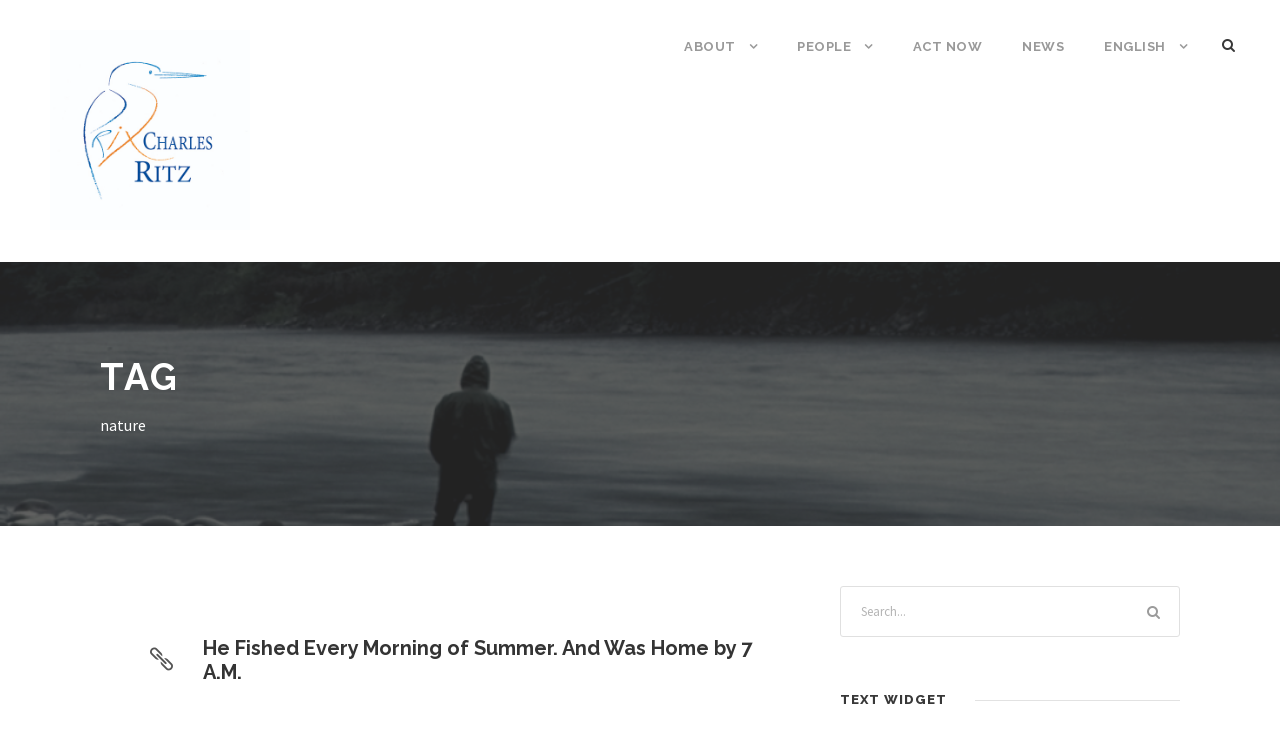

--- FILE ---
content_type: text/html; charset=UTF-8
request_url: https://www.prixcharlesritz.org/tag/nature-en/?lang=en
body_size: 9444
content:
<!DOCTYPE html>
<html lang="en-US" class="no-js">
<head>
	<meta charset="UTF-8">
	<meta name="viewport" content="width=device-width, initial-scale=1">
	<link rel="profile" href="http://gmpg.org/xfn/11">
	<link rel="pingback" href="https://www.prixcharlesritz.org/xmlrpc.php">
	<title>nature &#8211; prixcharlesritz</title>
<link rel="alternate" hreflang="en" href="https://www.prixcharlesritz.org/tag/nature-en/?lang=en" />
<link rel="alternate" hreflang="fr" href="https://www.prixcharlesritz.org/tag/nature" />
<link rel='dns-prefetch' href='//fonts.googleapis.com' />
<link rel='dns-prefetch' href='//s.w.org' />
<link rel="alternate" type="application/rss+xml" title="prixcharlesritz &raquo; Feed" href="https://www.prixcharlesritz.org/feed/?lang=en" />
<link rel="alternate" type="application/rss+xml" title="prixcharlesritz &raquo; Comments Feed" href="https://www.prixcharlesritz.org/comments/feed/?lang=en" />
<link rel="alternate" type="application/rss+xml" title="prixcharlesritz &raquo; nature Tag Feed" href="https://www.prixcharlesritz.org/tag/nature-en/?lang=en/feed/" />
		<script type="text/javascript">
			window._wpemojiSettings = {"baseUrl":"https:\/\/s.w.org\/images\/core\/emoji\/11\/72x72\/","ext":".png","svgUrl":"https:\/\/s.w.org\/images\/core\/emoji\/11\/svg\/","svgExt":".svg","source":{"concatemoji":"https:\/\/www.prixcharlesritz.org\/wp-includes\/js\/wp-emoji-release.min.js?ver=4.9.28"}};
			!function(e,a,t){var n,r,o,i=a.createElement("canvas"),p=i.getContext&&i.getContext("2d");function s(e,t){var a=String.fromCharCode;p.clearRect(0,0,i.width,i.height),p.fillText(a.apply(this,e),0,0);e=i.toDataURL();return p.clearRect(0,0,i.width,i.height),p.fillText(a.apply(this,t),0,0),e===i.toDataURL()}function c(e){var t=a.createElement("script");t.src=e,t.defer=t.type="text/javascript",a.getElementsByTagName("head")[0].appendChild(t)}for(o=Array("flag","emoji"),t.supports={everything:!0,everythingExceptFlag:!0},r=0;r<o.length;r++)t.supports[o[r]]=function(e){if(!p||!p.fillText)return!1;switch(p.textBaseline="top",p.font="600 32px Arial",e){case"flag":return s([55356,56826,55356,56819],[55356,56826,8203,55356,56819])?!1:!s([55356,57332,56128,56423,56128,56418,56128,56421,56128,56430,56128,56423,56128,56447],[55356,57332,8203,56128,56423,8203,56128,56418,8203,56128,56421,8203,56128,56430,8203,56128,56423,8203,56128,56447]);case"emoji":return!s([55358,56760,9792,65039],[55358,56760,8203,9792,65039])}return!1}(o[r]),t.supports.everything=t.supports.everything&&t.supports[o[r]],"flag"!==o[r]&&(t.supports.everythingExceptFlag=t.supports.everythingExceptFlag&&t.supports[o[r]]);t.supports.everythingExceptFlag=t.supports.everythingExceptFlag&&!t.supports.flag,t.DOMReady=!1,t.readyCallback=function(){t.DOMReady=!0},t.supports.everything||(n=function(){t.readyCallback()},a.addEventListener?(a.addEventListener("DOMContentLoaded",n,!1),e.addEventListener("load",n,!1)):(e.attachEvent("onload",n),a.attachEvent("onreadystatechange",function(){"complete"===a.readyState&&t.readyCallback()})),(n=t.source||{}).concatemoji?c(n.concatemoji):n.wpemoji&&n.twemoji&&(c(n.twemoji),c(n.wpemoji)))}(window,document,window._wpemojiSettings);
		</script>
		<style type="text/css">
img.wp-smiley,
img.emoji {
	display: inline !important;
	border: none !important;
	box-shadow: none !important;
	height: 1em !important;
	width: 1em !important;
	margin: 0 .07em !important;
	vertical-align: -0.1em !important;
	background: none !important;
	padding: 0 !important;
}
</style>
<link rel='stylesheet' id='layerslider-css'  href='https://www.prixcharlesritz.org/wp-content/plugins/LayerSlider/static/css/layerslider.css?ver=5.6.9' type='text/css' media='all' />
<link rel='stylesheet' id='ls-google-fonts-css'  href='https://fonts.googleapis.com/css?family=Lato:100,300,regular,700,900%7COpen+Sans:300%7CIndie+Flower:regular%7COswald:300,regular,700&#038;subset=latin%2Clatin-ext' type='text/css' media='all' />
<link rel='stylesheet' id='contact-form-7-css'  href='https://www.prixcharlesritz.org/wp-content/plugins/contact-form-7/includes/css/styles.css?ver=5.1.7' type='text/css' media='all' />
<link rel='stylesheet' id='wpdm-font-awesome-css'  href='https://www.prixcharlesritz.org/wp-content/plugins/download-manager/assets/fontawesome/css/all.min.css?ver=4.9.28' type='text/css' media='all' />
<link rel='stylesheet' id='wpdm-front-bootstrap-css'  href='https://www.prixcharlesritz.org/wp-content/plugins/download-manager/assets/bootstrap/css/bootstrap.min.css?ver=4.9.28' type='text/css' media='all' />
<link rel='stylesheet' id='wpdm-front-css'  href='https://www.prixcharlesritz.org/wp-content/plugins/download-manager/assets/css/front.css?ver=4.9.28' type='text/css' media='all' />
<link rel='stylesheet' id='gdlr-core-google-font-css'  href='https://fonts.googleapis.com/css?family=Raleway%3A100%2C100italic%2C200%2C200italic%2C300%2C300italic%2Cregular%2Citalic%2C500%2C500italic%2C600%2C600italic%2C700%2C700italic%2C800%2C800italic%2C900%2C900italic%7CSource+Sans+Pro%3A200%2C200italic%2C300%2C300italic%2Cregular%2Citalic%2C600%2C600italic%2C700%2C700italic%2C900%2C900italic%7COpen+Sans%3A300%2C300italic%2Cregular%2Citalic%2C600%2C600italic%2C700%2C700italic%2C800%2C800italic&#038;subset=latin%2Clatin-ext%2Ccyrillic-ext%2Cvietnamese%2Ccyrillic%2Cgreek-ext%2Cgreek&#038;ver=4.9.28' type='text/css' media='all' />
<link rel='stylesheet' id='rs-plugin-settings-css'  href='https://www.prixcharlesritz.org/wp-content/plugins/revslider/public/assets/css/settings.css?ver=5.4.8' type='text/css' media='all' />
<style id='rs-plugin-settings-inline-css' type='text/css'>
#rs-demo-id {}
</style>
<link rel='stylesheet' id='wpml-legacy-horizontal-list-0-css'  href='http://www.prixcharlesritz.org/wp-content/plugins/sitepress-multilingual-cms/templates/language-switchers/legacy-list-horizontal/style.css?ver=1' type='text/css' media='all' />
<link rel='stylesheet' id='wpml-menu-item-0-css'  href='http://www.prixcharlesritz.org/wp-content/plugins/sitepress-multilingual-cms/templates/language-switchers/menu-item/style.css?ver=1' type='text/css' media='all' />
<link rel='stylesheet' id='wpgmp-frontend_css-css'  href='https://www.prixcharlesritz.org/wp-content/plugins/wp-google-map-plugin/assets/css/frontend.css?ver=4.9.28' type='text/css' media='all' />
<link rel='stylesheet' id='gdlr-core-plugin-css'  href='https://www.prixcharlesritz.org/wp-content/plugins/goodlayers-core/plugins/combine/style.css?ver=4.9.28' type='text/css' media='all' />
<link rel='stylesheet' id='gdlr-core-page-builder-css'  href='https://www.prixcharlesritz.org/wp-content/plugins/goodlayers-core/include/css/page-builder.css?ver=4.9.28' type='text/css' media='all' />
<link rel='stylesheet' id='font-awesome-css'  href='https://www.prixcharlesritz.org/wp-content/themes/infinite/plugins/font-awesome/css/font-awesome.min.css?ver=4.9.28' type='text/css' media='all' />
<link rel='stylesheet' id='font-elegant-css'  href='https://www.prixcharlesritz.org/wp-content/themes/infinite/plugins/elegant-font/style.css?ver=4.9.28' type='text/css' media='all' />
<link rel='stylesheet' id='infinite-style-core-css'  href='https://www.prixcharlesritz.org/wp-content/themes/infinite/css/style-core.css?ver=4.9.28' type='text/css' media='all' />
<link rel='stylesheet' id='infinite-custom-style-css'  href='https://www.prixcharlesritz.org/wp-content/uploads/gdlr-style-custom.css?1573683967&#038;ver=4.9.28' type='text/css' media='all' />
<link rel='stylesheet' id='ms-main-css'  href='https://www.prixcharlesritz.org/wp-content/plugins/masterslider/public/assets/css/masterslider.main.css?ver=2.29.0' type='text/css' media='all' />
<link rel='stylesheet' id='ms-custom-css'  href='https://www.prixcharlesritz.org/wp-content/uploads/masterslider/custom.css?ver=1.1' type='text/css' media='all' />
<script type='text/javascript' src='https://www.prixcharlesritz.org/wp-content/plugins/LayerSlider/static/js/greensock.js?ver=1.11.8'></script>
<script type='text/javascript' src='https://www.prixcharlesritz.org/wp-includes/js/jquery/jquery.js?ver=1.12.4'></script>
<script type='text/javascript' src='https://www.prixcharlesritz.org/wp-includes/js/jquery/jquery-migrate.min.js?ver=1.4.1'></script>
<script type='text/javascript'>
/* <![CDATA[ */
var LS_Meta = {"v":"5.6.9"};
/* ]]> */
</script>
<script type='text/javascript' src='https://www.prixcharlesritz.org/wp-content/plugins/LayerSlider/static/js/layerslider.kreaturamedia.jquery.js?ver=5.6.9'></script>
<script type='text/javascript' src='https://www.prixcharlesritz.org/wp-content/plugins/LayerSlider/static/js/layerslider.transitions.js?ver=5.6.9'></script>
<script type='text/javascript' src='https://www.prixcharlesritz.org/wp-content/plugins/download-manager/assets/bootstrap/js/bootstrap.min.js?ver=4.9.28'></script>
<script type='text/javascript'>
/* <![CDATA[ */
var wpdm_url = {"home":"https:\/\/www.prixcharlesritz.org\/?lang=en","site":"https:\/\/www.prixcharlesritz.org\/","ajax":"https:\/\/www.prixcharlesritz.org\/wp-admin\/admin-ajax.php"};
var wpdm_asset = {"spinner":"<i class=\"fas fa-sun fa-spin\"><\/i>"};
/* ]]> */
</script>
<script type='text/javascript' src='https://www.prixcharlesritz.org/wp-content/plugins/download-manager/assets/js/front.js?ver=4.9.28'></script>
<script type='text/javascript' src='https://www.prixcharlesritz.org/wp-content/plugins/download-manager/assets/js/chosen.jquery.min.js?ver=4.9.28'></script>
<script type='text/javascript' src='https://www.prixcharlesritz.org/wp-content/plugins/revslider/public/assets/js/jquery.themepunch.tools.min.js?ver=5.4.8'></script>
<script type='text/javascript' src='https://www.prixcharlesritz.org/wp-content/plugins/revslider/public/assets/js/jquery.themepunch.revolution.min.js?ver=5.4.8'></script>
<!--[if lt IE 9]>
<script type='text/javascript' src='https://www.prixcharlesritz.org/wp-content/themes/infinite/js/html5.js?ver=4.9.28'></script>
<![endif]-->
<meta name="generator" content="Powered by LayerSlider 5.6.9 - Multi-Purpose, Responsive, Parallax, Mobile-Friendly Slider Plugin for WordPress." />
<!-- LayerSlider updates and docs at: https://kreaturamedia.com/layerslider-responsive-wordpress-slider-plugin/ -->
<link rel='https://api.w.org/' href='https://www.prixcharlesritz.org/wp-json/?lang=en/' />
<link rel="EditURI" type="application/rsd+xml" title="RSD" href="https://www.prixcharlesritz.org/xmlrpc.php?rsd" />
<link rel="wlwmanifest" type="application/wlwmanifest+xml" href="https://www.prixcharlesritz.org/wp-includes/wlwmanifest.xml" /> 
<meta name="generator" content="WordPress 4.9.28" />

        <script>
            var wpdm_site_url = 'https://www.prixcharlesritz.org/';
            var wpdm_home_url = 'https://www.prixcharlesritz.org/?lang=en';
            var ajax_url = 'https://www.prixcharlesritz.org/wp-admin/admin-ajax.php';
            var wpdm_ajax_url = 'https://www.prixcharlesritz.org/wp-admin/admin-ajax.php';
            var wpdm_ajax_popup = '0';
        </script>
        <style>
            .wpdm-download-link.btn.btn-primary.{
                border-radius: 4px;
            }
        </style>


        <script>var ms_grabbing_curosr='https://www.prixcharlesritz.org/wp-content/plugins/masterslider/public/assets/css/common/grabbing.cur',ms_grab_curosr='https://www.prixcharlesritz.org/wp-content/plugins/masterslider/public/assets/css/common/grab.cur';</script>
<meta name="generator" content="MasterSlider 2.29.0 - Responsive Touch Image Slider" />
<meta name="generator" content="WPML ver:3.7.0 stt:1,4;" />
		<style type="text/css">.recentcomments a{display:inline !important;padding:0 !important;margin:0 !important;}</style>
		<meta name="generator" content="Powered by Slider Revolution 5.4.8 - responsive, Mobile-Friendly Slider Plugin for WordPress with comfortable drag and drop interface." />
<link rel="icon" href="https://www.prixcharlesritz.org/wp-content/uploads/2016/12/cropped-logo-32x32.png" sizes="32x32" />
<link rel="icon" href="https://www.prixcharlesritz.org/wp-content/uploads/2016/12/cropped-logo-192x192.png" sizes="192x192" />
<link rel="apple-touch-icon-precomposed" href="https://www.prixcharlesritz.org/wp-content/uploads/2016/12/cropped-logo-180x180.png" />
<meta name="msapplication-TileImage" content="https://www.prixcharlesritz.org/wp-content/uploads/2016/12/cropped-logo-270x270.png" />
<script type="text/javascript">function setREVStartSize(e){									
						try{ e.c=jQuery(e.c);var i=jQuery(window).width(),t=9999,r=0,n=0,l=0,f=0,s=0,h=0;
							if(e.responsiveLevels&&(jQuery.each(e.responsiveLevels,function(e,f){f>i&&(t=r=f,l=e),i>f&&f>r&&(r=f,n=e)}),t>r&&(l=n)),f=e.gridheight[l]||e.gridheight[0]||e.gridheight,s=e.gridwidth[l]||e.gridwidth[0]||e.gridwidth,h=i/s,h=h>1?1:h,f=Math.round(h*f),"fullscreen"==e.sliderLayout){var u=(e.c.width(),jQuery(window).height());if(void 0!=e.fullScreenOffsetContainer){var c=e.fullScreenOffsetContainer.split(",");if (c) jQuery.each(c,function(e,i){u=jQuery(i).length>0?u-jQuery(i).outerHeight(!0):u}),e.fullScreenOffset.split("%").length>1&&void 0!=e.fullScreenOffset&&e.fullScreenOffset.length>0?u-=jQuery(window).height()*parseInt(e.fullScreenOffset,0)/100:void 0!=e.fullScreenOffset&&e.fullScreenOffset.length>0&&(u-=parseInt(e.fullScreenOffset,0))}f=u}else void 0!=e.minHeight&&f<e.minHeight&&(f=e.minHeight);e.c.closest(".rev_slider_wrapper").css({height:f})					
						}catch(d){console.log("Failure at Presize of Slider:"+d)}						
					};</script>
<meta name="generator" content="WordPress Download Manager 3.0.92" />
            <style>
                                @import url('https://fonts.googleapis.com/css?family=Rubik:400,500');
                


                .w3eden .fetfont,
                .w3eden .btn,
                .w3eden .btn.wpdm-front h3.title,
                .w3eden .wpdm-social-lock-box .IN-widget a span:last-child,
                .w3eden #xfilelist .panel-heading,
                .w3eden .wpdm-frontend-tabs a,
                .w3eden .alert:before,
                .w3eden .panel .panel-heading,
                .w3eden .discount-msg,
                .w3eden .panel.dashboard-panel h3,
                .w3eden #wpdm-dashboard-sidebar .list-group-item,
                .w3eden #package-description .wp-switch-editor,
                .w3eden .w3eden.author-dashbboard .nav.nav-tabs li a,
                .w3eden .wpdm_cart thead th,
                .w3eden #csp .list-group-item,
                .w3eden .modal-title {
                    font-family: Rubik, -apple-system, BlinkMacSystemFont, "Segoe UI", Roboto, Helvetica, Arial, sans-serif, "Apple Color Emoji", "Segoe UI Emoji", "Segoe UI Symbol";
                    text-transform: uppercase;
                    font-weight: 500;
                }
                .w3eden #csp .list-group-item{
                    text-transform: unset;
                }
            </style>
                    <style>

            :root{
                --color-primary: #4a8eff;
                --color-primary-rgb: 74, 142, 255;
                --color-primary-hover: #4a8eff;
                --color-primary-active: #4a8eff;
                --color-secondary: #6c757d;
                --color-secondary-rgb: 108, 117, 125;
                --color-secondary-hover: #6c757d;
                --color-secondary-active: #6c757d;
                --color-success: #18ce0f;
                --color-success-rgb: 24, 206, 15;
                --color-success-hover: #18ce0f;
                --color-success-active: #18ce0f;
                --color-info: #2CA8FF;
                --color-info-rgb: 44, 168, 255;
                --color-info-hover: #2CA8FF;
                --color-info-active: #2CA8FF;
                --color-warning: #FFB236;
                --color-warning-rgb: 255, 178, 54;
                --color-warning-hover: #FFB236;
                --color-warning-active: #FFB236;
                --color-danger: #ff5062;
                --color-danger-rgb: 255, 80, 98;
                --color-danger-hover: #ff5062;
                --color-danger-active: #ff5062;
                --color-green: #30b570;
                --color-blue: #0073ff;
                --color-purple: #8557D3;
                --color-red: #ff5062;
                --color-muted: rgba(69, 89, 122, 0.6);
                --wpdm-font: Rubik, -apple-system, BlinkMacSystemFont, "Segoe UI", Roboto, Helvetica, Arial, sans-serif, "Apple Color Emoji", "Segoe UI Emoji", "Segoe UI Symbol";
            }
            .wpdm-download-link.btn.btn-primary{
                border-radius: 4px;
            }


        </style>
        </head>

<body class="archive tag tag-nature-en tag-103 gdlr-core-body _masterslider _msp_version_2.29.0 infinite-body infinite-body-front infinite-full  infinite-with-sticky-navigation  infinite-blockquote-style-1 gdlr-core-link-to-lightbox">
<div class="infinite-mobile-header-wrap" ><div class="infinite-mobile-header infinite-header-background infinite-style-slide infinite-sticky-mobile-navigation " id="infinite-mobile-header" ><div class="infinite-mobile-header-container infinite-container clearfix" ><div class="infinite-logo  infinite-item-pdlr"><div class="infinite-logo-inner"><a class="" href="https://www.prixcharlesritz.org/?lang=en" ><img src="https://www.prixcharlesritz.org/wp-content/uploads/2017/05/prixcharlesritz-1.jpg" alt="" width="460" height="460" /></a></div></div><div class="infinite-mobile-menu-right" ><div class="infinite-main-menu-search" id="infinite-mobile-top-search" ><i class="fa fa-search" ></i></div><div class="infinite-top-search-wrap" >
	<div class="infinite-top-search-close" ></div>

	<div class="infinite-top-search-row" >
		<div class="infinite-top-search-cell" >
			<form role="search" method="get" class="search-form" action="https://www.prixcharlesritz.org/?lang=en">
	<input type="text" class="search-field infinite-title-font" placeholder="Search..." value="" name="s">
	<div class="infinite-top-search-submit"><i class="fa fa-search" ></i></div>
	<input type="submit" class="search-submit" value="Search">
	<div class="infinite-top-search-close"><i class="icon_close" ></i></div>
<input type='hidden' name='lang' value='en' /></form>
		</div>
	</div>

</div>
<div class="infinite-mobile-menu" ><a class="infinite-mm-menu-button infinite-mobile-menu-button infinite-mobile-button-hamburger-with-border" href="#infinite-mobile-menu" ><i class="fa fa-bars" ></i></a><div class="infinite-mm-menu-wrap infinite-navigation-font" id="infinite-mobile-menu" data-slide="right" ><ul id="menu-principal" class="m-menu"><li class="menu-item menu-item-type-post_type menu-item-object-page menu-item-has-children menu-item-2936"><a href="https://www.prixcharlesritz.org/about/?lang=en">About</a>
<ul class="sub-menu">
	<li class="menu-item menu-item-type-post_type menu-item-object-page menu-item-2959"><a href="https://www.prixcharlesritz.org/the-prix/?lang=en">The Award</a></li>
	<li class="menu-item menu-item-type-post_type menu-item-object-page menu-item-2970"><a href="https://www.prixcharlesritz.org/candidater/?lang=en">Apply</a></li>
	<li class="menu-item menu-item-type-post_type menu-item-object-page menu-item-3034"><a href="https://www.prixcharlesritz.org/jury/?lang=en">Judges panel</a></li>
</ul>
</li>
<li class="menu-item menu-item-type-post_type menu-item-object-page menu-item-has-children menu-item-2982"><a href="https://www.prixcharlesritz.org/lesgens/?lang=en">People</a>
<ul class="sub-menu">
	<li class="menu-item menu-item-type-post_type menu-item-object-page menu-item-3715"><a href="https://www.prixcharlesritz.org/2019-2/?lang=en">2019 Edition</a></li>
	<li class="menu-item menu-item-type-post_type menu-item-object-page menu-item-2988"><a href="https://www.prixcharlesritz.org/list-of-laureates/?lang=en">Candidates</a></li>
	<li class="menu-item menu-item-type-post_type menu-item-object-page menu-item-3004"><a href="https://www.prixcharlesritz.org/compagnons/?lang=en">Friends</a></li>
</ul>
</li>
<li class="menu-item menu-item-type-post_type menu-item-object-page menu-item-3103"><a href="https://www.prixcharlesritz.org/agissez/?lang=en">Act Now</a></li>
<li class="menu-item menu-item-type-post_type menu-item-object-page menu-item-3019"><a href="https://www.prixcharlesritz.org/news-4/?lang=en">News</a></li>
<li class="menu-item menu-item-has-children wpml-ls-slot-76 wpml-ls-item wpml-ls-item-en wpml-ls-current-language wpml-ls-menu-item wpml-ls-first-item menu-item-wpml-ls-76-en"><a title="English" href="https://www.prixcharlesritz.org/tag/nature-en/?lang=en"><span class="wpml-ls-native">English</span></a>
<ul class="sub-menu">
	<li class="menu-item wpml-ls-slot-76 wpml-ls-item wpml-ls-item-fr wpml-ls-menu-item wpml-ls-last-item menu-item-wpml-ls-76-fr"><a title="Français" href="https://www.prixcharlesritz.org/tag/nature"><span class="wpml-ls-native">Français</span></a></li>
</ul>
</li>
</ul></div></div></div></div></div></div><div class="infinite-body-outer-wrapper ">
		<div class="infinite-body-wrapper clearfix  infinite-with-frame">
		
<header class="infinite-header-wrap infinite-header-style-plain  infinite-style-menu-right infinite-sticky-navigation infinite-style-fixed"  >
	<div class="infinite-header-background" ></div>
	<div class="infinite-header-container  infinite-header-full">
			
		<div class="infinite-header-container-inner clearfix">
			<div class="infinite-logo  infinite-item-pdlr"><div class="infinite-logo-inner"><a class="" href="https://www.prixcharlesritz.org/?lang=en" ><img src="https://www.prixcharlesritz.org/wp-content/uploads/2017/05/prixcharlesritz-1.jpg" alt="" width="460" height="460" /></a></div></div>			<div class="infinite-navigation infinite-item-pdlr clearfix infinite-navigation-submenu-indicator " >
			<div class="infinite-main-menu" id="infinite-main-menu" ><ul id="menu-principal-1" class="sf-menu"><li  class="menu-item menu-item-type-post_type menu-item-object-page menu-item-has-children menu-item-2936 infinite-normal-menu"><a href="https://www.prixcharlesritz.org/about/?lang=en" class="sf-with-ul-pre">About</a>
<ul class="sub-menu">
	<li  class="menu-item menu-item-type-post_type menu-item-object-page menu-item-2959" data-size="60"><a href="https://www.prixcharlesritz.org/the-prix/?lang=en">The Award</a></li>
	<li  class="menu-item menu-item-type-post_type menu-item-object-page menu-item-2970" data-size="60"><a href="https://www.prixcharlesritz.org/candidater/?lang=en">Apply</a></li>
	<li  class="menu-item menu-item-type-post_type menu-item-object-page menu-item-3034" data-size="60"><a href="https://www.prixcharlesritz.org/jury/?lang=en">Judges panel</a></li>
</ul>
</li>
<li  class="menu-item menu-item-type-post_type menu-item-object-page menu-item-has-children menu-item-2982 infinite-normal-menu"><a href="https://www.prixcharlesritz.org/lesgens/?lang=en" class="sf-with-ul-pre">People</a>
<ul class="sub-menu">
	<li  class="menu-item menu-item-type-post_type menu-item-object-page menu-item-3715" data-size="60"><a href="https://www.prixcharlesritz.org/2019-2/?lang=en">2019 Edition</a></li>
	<li  class="menu-item menu-item-type-post_type menu-item-object-page menu-item-2988" data-size="60"><a href="https://www.prixcharlesritz.org/list-of-laureates/?lang=en">Candidates</a></li>
	<li  class="menu-item menu-item-type-post_type menu-item-object-page menu-item-3004" data-size="60"><a href="https://www.prixcharlesritz.org/compagnons/?lang=en">Friends</a></li>
</ul>
</li>
<li  class="menu-item menu-item-type-post_type menu-item-object-page menu-item-3103 infinite-normal-menu"><a href="https://www.prixcharlesritz.org/agissez/?lang=en">Act Now</a></li>
<li  class="menu-item menu-item-type-post_type menu-item-object-page menu-item-3019 infinite-normal-menu"><a href="https://www.prixcharlesritz.org/news-4/?lang=en">News</a></li>
<li  class="menu-item menu-item-has-children wpml-ls-slot-76 wpml-ls-item wpml-ls-item-en wpml-ls-current-language wpml-ls-menu-item wpml-ls-first-item menu-item-wpml-ls-76-en infinite-normal-menu"><a title="English" href="https://www.prixcharlesritz.org/tag/nature-en/?lang=en" class="sf-with-ul-pre"><span class="wpml-ls-native">English</span></a>
<ul class="sub-menu">
	<li  class="menu-item wpml-ls-slot-76 wpml-ls-item wpml-ls-item-fr wpml-ls-menu-item wpml-ls-last-item menu-item-wpml-ls-76-fr" data-size="60"><a title="Français" href="https://www.prixcharlesritz.org/tag/nature"><span class="wpml-ls-native">Français</span></a></li>
</ul>
</li>
</ul><div class="infinite-navigation-slide-bar" id="infinite-navigation-slide-bar" ></div></div><div class="infinite-main-menu-right-wrap clearfix " ><div class="infinite-main-menu-search" id="infinite-top-search" ><i class="fa fa-search" ></i></div><div class="infinite-top-search-wrap" >
	<div class="infinite-top-search-close" ></div>

	<div class="infinite-top-search-row" >
		<div class="infinite-top-search-cell" >
			<form role="search" method="get" class="search-form" action="https://www.prixcharlesritz.org/?lang=en">
	<input type="text" class="search-field infinite-title-font" placeholder="Search..." value="" name="s">
	<div class="infinite-top-search-submit"><i class="fa fa-search" ></i></div>
	<input type="submit" class="search-submit" value="Search">
	<div class="infinite-top-search-close"><i class="icon_close" ></i></div>
<input type='hidden' name='lang' value='en' /></form>
		</div>
	</div>

</div>
</div>			</div><!-- infinite-navigation -->

		</div><!-- infinite-header-inner -->
	</div><!-- infinite-header-container -->
</header><!-- header --><div class="infinite-page-title-wrap  infinite-style-small infinite-left-align" ><div class="infinite-header-transparent-substitute" ></div><div class="infinite-page-title-overlay"  ></div><div class="infinite-page-title-container infinite-container" ><div class="infinite-page-title-content infinite-item-pdlr"  ><h3 class="infinite-page-title"  >Tag</h3><div class="infinite-page-caption"  >nature</div></div></div></div>	<div class="infinite-page-wrapper" id="infinite-page-wrapper" ><div class="infinite-content-container infinite-container"><div class=" infinite-sidebar-wrap clearfix infinite-line-height-0 infinite-sidebar-style-right" ><div class=" infinite-sidebar-center infinite-column-40 infinite-line-height" ><div class="infinite-content-area" ><div class="gdlr-core-blog-item gdlr-core-item-pdb clearfix  gdlr-core-style-blog-full"  ><div class="gdlr-core-blog-item-holder gdlr-core-js-2 clearfix" data-layout="fitrows" ><div class="gdlr-core-blog-link-format  gdlr-core-blog-full gdlr-core-large gdlr-core-item-mglr gdlr-core-item-list"  ><div class="gdlr-core-blog-content-outer-wrap" ><a class="gdlr-core-blog-icon-link" href="http://www.nytimes.com/2016/11/24/sports/fishing-maine-kennebec-river.html?emc=eta1&#038;_r=0" target="_blank" ><i class="icon_link" ></i></a><div class="gdlr-core-blog-content-wrap" ><h3 class="gdlr-core-blog-title gdlr-core-skin-title"  ><a href="http://www.nytimes.com/2016/11/24/sports/fishing-maine-kennebec-river.html?emc=eta1&amp;_r=0" target="_blank" >He Fished Every Morning of Summer. And Was Home by 7 A.M.</a></h3><div class="gdlr-core-blog-content" ><div class="clear"></div><a class="gdlr-core-excerpt-read-more gdlr-core-button gdlr-core-rectangle" href="https://www.prixcharlesritz.org/2016/11/25/il-pechait-tous-les-matins-durant-lete-et-rentrait-a-la-maison-pour-7-heure-du-matin/?lang=en" >Read More</a></div></div></div></div><div class="gdlr-core-item-list gdlr-core-blog-full  gdlr-core-item-mglr gdlr-core-style-left"  ><div class="gdlr-core-blog-thumbnail gdlr-core-media-image  gdlr-core-opacity-on-hover gdlr-core-zoom-on-hover"  ><a href="https://www.prixcharlesritz.org/2016/11/10/edition-2016-communique-de-presse/?lang=en" ><img src="https://www.prixcharlesritz.org/wp-content/uploads/2016/11/image.jpg" alt="" width="1279" height="378" /></a></div><div class="gdlr-core-blog-full-head clearfix"><div class="gdlr-core-blog-date-wrapper gdlr-core-skin-divider"><div class="gdlr-core-blog-date-day gdlr-core-skin-caption">10</div><div class="gdlr-core-blog-date-month gdlr-core-skin-caption">Nov</div></div><div class="gdlr-core-blog-full-head-right"><h3 class="gdlr-core-blog-title gdlr-core-skin-title"  ><a href="https://www.prixcharlesritz.org/2016/11/10/edition-2016-communique-de-presse/?lang=en" >2016 Edition &#8211; Press Release</a></h3><div class="gdlr-core-blog-info-wrapper gdlr-core-skin-divider" ><span class="gdlr-core-blog-info gdlr-core-blog-info-font gdlr-core-skin-caption gdlr-core-blog-info-date"  ><span class="gdlr-core-head" ><i class="icon_clock_alt" ></i></span><a href="https://www.prixcharlesritz.org/2016/11/10/?lang=en">10 November 2016</a></span><span class="gdlr-core-blog-info gdlr-core-blog-info-font gdlr-core-skin-caption gdlr-core-blog-info-author"  ><span class="gdlr-core-head" ><i class="icon_documents_alt" ></i></span><a href="https://www.prixcharlesritz.org/author/charlesritz2017/?lang=en" title="Posts by Le Prix Charles Ritz" rel="author">Le Prix Charles Ritz</a></span><span class="gdlr-core-blog-info gdlr-core-blog-info-font gdlr-core-skin-caption gdlr-core-blog-info-category"  ><span class="gdlr-core-head" ><i class="icon_folder-alt" ></i></span><a href="https://www.prixcharlesritz.org/category/blog-en/?lang=en" rel="tag">Blog</a></span></div></div></div><div class="gdlr-core-blog-content" ><div class="clear"></div><a class="gdlr-core-excerpt-read-more gdlr-core-button gdlr-core-rectangle" href="https://www.prixcharlesritz.org/2016/11/10/edition-2016-communique-de-presse/?lang=en" >Read More</a></div></div><div class="gdlr-core-blog-link-format  gdlr-core-blog-full gdlr-core-large gdlr-core-item-mglr gdlr-core-item-list"  ><div class="gdlr-core-blog-content-outer-wrap" ><a class="gdlr-core-blog-icon-link" href="http://www.prixcharlesritz.org/wp-content/uploads/2016/11/S-Western-Morning-News-Award-links-Devon-fly-fishing-with-one-of-the-worlds-top-hotels-251016.pdf" target="_blank" ><i class="icon_link" ></i></a><div class="gdlr-core-blog-content-wrap" ><h3 class="gdlr-core-blog-title gdlr-core-skin-title"  ><a href="http://www.prixcharlesritz.org/wp-content/uploads/2016/11/S-Western-Morning-News-Award-links-Devon-fly-fishing-with-one-of-the-worlds-top-hotels-251016.pdf" target="_blank" >Award links Devon fly-fishing with one of the world&#8217;s top hotels</a></h3><div class="gdlr-core-blog-content" ><div class="clear"></div><a class="gdlr-core-excerpt-read-more gdlr-core-button gdlr-core-rectangle" href="https://www.prixcharlesritz.org/2016/10/27/un-prix-associe-la-peche-a-la-mouche-a-devon-a-lun-des-plus-celebre-hotels-a-travers-le-monde/?lang=en" >Read More</a></div></div></div></div><div class="gdlr-core-blog-link-format  gdlr-core-blog-full gdlr-core-large gdlr-core-item-mglr gdlr-core-item-list"  ><div class="gdlr-core-blog-content-outer-wrap" ><a class="gdlr-core-blog-icon-link" href="http://www.salmon-trout.org/commemorative-award-spring-boards-the-next-generation-into-protecting-our-rivers/news/408" target="_blank" ><i class="icon_link" ></i></a><div class="gdlr-core-blog-content-wrap" ><h3 class="gdlr-core-blog-title gdlr-core-skin-title"  ><a href="http://www.salmon-trout.org/commemorative-award-spring-boards-the-next-generation-into-protecting-our-rivers/news/408" target="_blank" >Commemorative award spring-boards the next generation into protecting our rivers</a></h3><div class="gdlr-core-blog-content" ><div class="clear"></div><a class="gdlr-core-excerpt-read-more gdlr-core-button gdlr-core-rectangle" href="https://www.prixcharlesritz.org/2016/10/25/un-prix-commemoratif-celebre-la-prochaine-generation-devouee-a-la-protection-de-nos-rivieres/?lang=en" >Read More</a></div></div></div></div><div class="gdlr-core-blog-link-format  gdlr-core-blog-full gdlr-core-large gdlr-core-item-mglr gdlr-core-item-list"  ><div class="gdlr-core-blog-content-outer-wrap" ><a class="gdlr-core-blog-icon-link" href="http://www.nytimes.com/2016/10/23/books/review/moth-snowstorm-michael-mccarthy.html" target="_blank" ><i class="icon_link" ></i></a><div class="gdlr-core-blog-content-wrap" ><h3 class="gdlr-core-blog-title gdlr-core-skin-title"  ><a href="http://www.nytimes.com/2016/10/23/books/review/moth-snowstorm-michael-mccarthy.html" target="_blank" >Saving Nature, for the Joy of It</a></h3><div class="gdlr-core-blog-content" ><div class="clear"></div><a class="gdlr-core-excerpt-read-more gdlr-core-button gdlr-core-rectangle" href="https://www.prixcharlesritz.org/2016/10/22/sauver-la-nature-pour-pouvoir-lapprecier-encore-et-toujours/?lang=en" >Read More</a></div></div></div></div></div></div></div></div><div class=" infinite-sidebar-right infinite-column-20 infinite-line-height infinite-line-height" ><div class="infinite-sidebar-area infinite-item-pdlr" ><div id="search-3" class="widget widget_search infinite-widget"><form role="search" method="get" class="search-form" action="https://www.prixcharlesritz.org/?lang=en">
    <input type="search" class="search-field" placeholder="Search..." value="" name="s" />
    <input type="submit" class="search-submit" value="Search" />
<input type='hidden' name='lang' value='en' /></form>	
</div><div id="text-2" class="widget widget_text infinite-widget"><h3 class="infinite-widget-title"><span class="infinite-widget-head-text">Text Widget</span><span class="infinite-widget-head-divider"></span></h3><span class="clear"></span>			<div class="textwidget">Nulla vitae elit libero, a pharetra augue. Nulla vitae elit libero, a pharetra augue. Nulla vitae elit libero, a pharetra augue. Donec sed odio dui. Etiam porta sem malesuada magna mollis euismod.</div>
		</div><div id="gdlr-core-recent-portfolio-widget-2" class="widget widget_gdlr-core-recent-portfolio-widget infinite-widget"><h3 class="infinite-widget-title"><span class="infinite-widget-head-text">Recent Works</span><span class="infinite-widget-head-divider"></span></h3><span class="clear"></span></div><div id="recent-comments-3" class="widget widget_recent_comments infinite-widget"><h3 class="infinite-widget-title"><span class="infinite-widget-head-text">Recent Comments</span><span class="infinite-widget-head-divider"></span></h3><span class="clear"></span><ul id="recentcomments"></ul></div><div id="tag_cloud-2" class="widget widget_tag_cloud infinite-widget"><h3 class="infinite-widget-title"><span class="infinite-widget-head-text">Tag Cloud</span><span class="infinite-widget-head-divider"></span></h3><span class="clear"></span><div class="tagcloud"><a href="https://www.prixcharlesritz.org/tag/a-lire-absolument-en/?lang=en" class="tag-cloud-link tag-link-102 tag-link-position-1" style="font-size: 8pt;" aria-label="A lire absolument (1 item)">A lire absolument</a>
<a href="https://www.prixcharlesritz.org/tag/biodiversity/?lang=en" class="tag-cloud-link tag-link-99 tag-link-position-2" style="font-size: 15.636363636364pt;" aria-label="biodiversity (3 items)">biodiversity</a>
<a href="https://www.prixcharlesritz.org/tag/biodiversite-en/?lang=en" class="tag-cloud-link tag-link-107 tag-link-position-3" style="font-size: 8pt;" aria-label="biodiversité (1 item)">biodiversité</a>
<a href="https://www.prixcharlesritz.org/tag/dna/?lang=en" class="tag-cloud-link tag-link-117 tag-link-position-4" style="font-size: 8pt;" aria-label="DNA (1 item)">DNA</a>
<a href="https://www.prixcharlesritz.org/tag/environment/?lang=en" class="tag-cloud-link tag-link-113 tag-link-position-5" style="font-size: 8pt;" aria-label="environment (1 item)">environment</a>
<a href="https://www.prixcharlesritz.org/tag/initiative/?lang=en" class="tag-cloud-link tag-link-98 tag-link-position-6" style="font-size: 8pt;" aria-label="initiative (1 item)">initiative</a>
<a href="https://www.prixcharlesritz.org/tag/jdw/?lang=en" class="tag-cloud-link tag-link-134 tag-link-position-7" style="font-size: 8pt;" aria-label="jdw (1 item)">jdw</a>
<a href="https://www.prixcharlesritz.org/tag/must-read/?lang=en" class="tag-cloud-link tag-link-106 tag-link-position-8" style="font-size: 12.581818181818pt;" aria-label="must read (2 items)">must read</a>
<a href="https://www.prixcharlesritz.org/tag/nature-en/?lang=en" class="tag-cloud-link tag-link-103 tag-link-position-9" style="font-size: 20.218181818182pt;" aria-label="nature (5 items)">nature</a>
<a href="https://www.prixcharlesritz.org/tag/oceans-protection/?lang=en" class="tag-cloud-link tag-link-112 tag-link-position-10" style="font-size: 8pt;" aria-label="Oceans protection (1 item)">Oceans protection</a>
<a href="https://www.prixcharlesritz.org/tag/on-parle-de-nous-en/?lang=en" class="tag-cloud-link tag-link-109 tag-link-position-11" style="font-size: 8pt;" aria-label="on parle de nous (1 item)">on parle de nous</a>
<a href="https://www.prixcharlesritz.org/tag/painting/?lang=en" class="tag-cloud-link tag-link-135 tag-link-position-12" style="font-size: 8pt;" aria-label="painting (1 item)">painting</a>
<a href="https://www.prixcharlesritz.org/tag/prix-charles-ritz-en/?lang=en" class="tag-cloud-link tag-link-108 tag-link-position-13" style="font-size: 20.218181818182pt;" aria-label="prix charles ritz (5 items)">prix charles ritz</a>
<a href="https://www.prixcharlesritz.org/tag/protection-des-rivieres-en/?lang=en" class="tag-cloud-link tag-link-104 tag-link-position-14" style="font-size: 20.218181818182pt;" aria-label="protection des rivières (5 items)">protection des rivières</a>
<a href="https://www.prixcharlesritz.org/tag/rivers-protection/?lang=en" class="tag-cloud-link tag-link-105 tag-link-position-15" style="font-size: 22pt;" aria-label="rivers protection (6 items)">rivers protection</a>
<a href="https://www.prixcharlesritz.org/tag/shibano/?lang=en" class="tag-cloud-link tag-link-132 tag-link-position-16" style="font-size: 12.581818181818pt;" aria-label="shibano (2 items)">shibano</a>
<a href="https://www.prixcharlesritz.org/tag/they-speak-about-us/?lang=en" class="tag-cloud-link tag-link-110 tag-link-position-17" style="font-size: 12.581818181818pt;" aria-label="they speak about us (2 items)">they speak about us</a>
<a href="https://www.prixcharlesritz.org/tag/they-talk-about-us/?lang=en" class="tag-cloud-link tag-link-97 tag-link-position-18" style="font-size: 8pt;" aria-label="they talk about us (1 item)">they talk about us</a>
<a href="https://www.prixcharlesritz.org/tag/trout/?lang=en" class="tag-cloud-link tag-link-136 tag-link-position-19" style="font-size: 8pt;" aria-label="trout (1 item)">trout</a>
<a href="https://www.prixcharlesritz.org/tag/wagnerods/?lang=en" class="tag-cloud-link tag-link-133 tag-link-position-20" style="font-size: 8pt;" aria-label="wagnerods (1 item)">wagnerods</a></div>
</div></div></div></div></div></div></div><footer class="infinite-fixed-footer" id="infinite-fixed-footer" ><div class="infinite-footer-wrapper  infinite-with-column-divider" ><div class="infinite-footer-container infinite-container clearfix" ><div class="infinite-footer-column infinite-item-pdlr infinite-column-20" ><div id="text-3" class="widget widget_text infinite-widget"><h3 class="infinite-widget-title"><span class="infinite-widget-head-text">A Propos</span><span class="infinite-widget-head-divider"></span></h3><span class="clear"></span>			<div class="textwidget">Le Prix Charles Ritz salue une initiative concrète de préservation de l'environnement, qui développe la capacité d'accueil des cours d'eau et encourage le travail sur le terrain d'un candidat méritant, récompensant ainsi ses efforts, ses valeurs et l'intérêt du projet réalisé.


</div>
		</div></div><div class="infinite-footer-column infinite-item-pdlr infinite-column-20" >		<div id="recent-posts-2" class="widget widget_recent_entries infinite-widget">		<h3 class="infinite-widget-title"><span class="infinite-widget-head-text">News récentes</span><span class="infinite-widget-head-divider"></span></h3><span class="clear"></span>		<ul>
											<li>
					<a href="https://www.prixcharlesritz.org/2018/10/11/and-the-winner-is-2/?lang=en">And the Winner is&#8230;</a>
									</li>
											<li>
					<a href="https://www.prixcharlesritz.org/2018/07/30/a-film-about-the-prix-charles-ritz/?lang=en">A film about the Prix Charles Ritz</a>
									</li>
											<li>
					<a href="https://www.prixcharlesritz.org/2018/07/25/watercolors/?lang=en">Watercolors!</a>
									</li>
											<li>
					<a href="https://www.prixcharlesritz.org/2018/07/04/your-application/?lang=en">Your application !</a>
									</li>
											<li>
					<a href="https://www.prixcharlesritz.org/2018/03/01/2018-applications-are-open/?lang=en">2018 applications are open</a>
									</li>
					</ul>
		</div></div><div class="infinite-footer-column infinite-item-pdlr infinite-column-20" ><div id="tag_cloud-4" class="widget widget_tag_cloud infinite-widget"><h3 class="infinite-widget-title"><span class="infinite-widget-head-text">Tags</span><span class="infinite-widget-head-divider"></span></h3><span class="clear"></span><div class="tagcloud"><a href="https://www.prixcharlesritz.org/tag/a-lire-absolument-en/?lang=en" class="tag-cloud-link tag-link-102 tag-link-position-1" style="font-size: 8pt;" aria-label="A lire absolument (1 item)">A lire absolument</a>
<a href="https://www.prixcharlesritz.org/tag/biodiversity/?lang=en" class="tag-cloud-link tag-link-99 tag-link-position-2" style="font-size: 15.636363636364pt;" aria-label="biodiversity (3 items)">biodiversity</a>
<a href="https://www.prixcharlesritz.org/tag/biodiversite-en/?lang=en" class="tag-cloud-link tag-link-107 tag-link-position-3" style="font-size: 8pt;" aria-label="biodiversité (1 item)">biodiversité</a>
<a href="https://www.prixcharlesritz.org/tag/dna/?lang=en" class="tag-cloud-link tag-link-117 tag-link-position-4" style="font-size: 8pt;" aria-label="DNA (1 item)">DNA</a>
<a href="https://www.prixcharlesritz.org/tag/environment/?lang=en" class="tag-cloud-link tag-link-113 tag-link-position-5" style="font-size: 8pt;" aria-label="environment (1 item)">environment</a>
<a href="https://www.prixcharlesritz.org/tag/initiative/?lang=en" class="tag-cloud-link tag-link-98 tag-link-position-6" style="font-size: 8pt;" aria-label="initiative (1 item)">initiative</a>
<a href="https://www.prixcharlesritz.org/tag/jdw/?lang=en" class="tag-cloud-link tag-link-134 tag-link-position-7" style="font-size: 8pt;" aria-label="jdw (1 item)">jdw</a>
<a href="https://www.prixcharlesritz.org/tag/must-read/?lang=en" class="tag-cloud-link tag-link-106 tag-link-position-8" style="font-size: 12.581818181818pt;" aria-label="must read (2 items)">must read</a>
<a href="https://www.prixcharlesritz.org/tag/nature-en/?lang=en" class="tag-cloud-link tag-link-103 tag-link-position-9" style="font-size: 20.218181818182pt;" aria-label="nature (5 items)">nature</a>
<a href="https://www.prixcharlesritz.org/tag/oceans-protection/?lang=en" class="tag-cloud-link tag-link-112 tag-link-position-10" style="font-size: 8pt;" aria-label="Oceans protection (1 item)">Oceans protection</a>
<a href="https://www.prixcharlesritz.org/tag/on-parle-de-nous-en/?lang=en" class="tag-cloud-link tag-link-109 tag-link-position-11" style="font-size: 8pt;" aria-label="on parle de nous (1 item)">on parle de nous</a>
<a href="https://www.prixcharlesritz.org/tag/painting/?lang=en" class="tag-cloud-link tag-link-135 tag-link-position-12" style="font-size: 8pt;" aria-label="painting (1 item)">painting</a>
<a href="https://www.prixcharlesritz.org/tag/prix-charles-ritz-en/?lang=en" class="tag-cloud-link tag-link-108 tag-link-position-13" style="font-size: 20.218181818182pt;" aria-label="prix charles ritz (5 items)">prix charles ritz</a>
<a href="https://www.prixcharlesritz.org/tag/protection-des-rivieres-en/?lang=en" class="tag-cloud-link tag-link-104 tag-link-position-14" style="font-size: 20.218181818182pt;" aria-label="protection des rivières (5 items)">protection des rivières</a>
<a href="https://www.prixcharlesritz.org/tag/rivers-protection/?lang=en" class="tag-cloud-link tag-link-105 tag-link-position-15" style="font-size: 22pt;" aria-label="rivers protection (6 items)">rivers protection</a>
<a href="https://www.prixcharlesritz.org/tag/shibano/?lang=en" class="tag-cloud-link tag-link-132 tag-link-position-16" style="font-size: 12.581818181818pt;" aria-label="shibano (2 items)">shibano</a>
<a href="https://www.prixcharlesritz.org/tag/they-speak-about-us/?lang=en" class="tag-cloud-link tag-link-110 tag-link-position-17" style="font-size: 12.581818181818pt;" aria-label="they speak about us (2 items)">they speak about us</a>
<a href="https://www.prixcharlesritz.org/tag/they-talk-about-us/?lang=en" class="tag-cloud-link tag-link-97 tag-link-position-18" style="font-size: 8pt;" aria-label="they talk about us (1 item)">they talk about us</a>
<a href="https://www.prixcharlesritz.org/tag/trout/?lang=en" class="tag-cloud-link tag-link-136 tag-link-position-19" style="font-size: 8pt;" aria-label="trout (1 item)">trout</a>
<a href="https://www.prixcharlesritz.org/tag/wagnerods/?lang=en" class="tag-cloud-link tag-link-133 tag-link-position-20" style="font-size: 8pt;" aria-label="wagnerods (1 item)">wagnerods</a></div>
</div></div></div></div><div class="infinite-copyright-wrapper" ><div class="infinite-copyright-container infinite-container"><div class="infinite-copyright-text infinite-item-pdlr">COPYRIGHT 2016 Le Prix Charles Ritz, Tout droit réservé</div></div></div></footer></div>
<script><script>
  (function(i,s,o,g,r,a,m){i['GoogleAnalyticsObject']=r;i[r]=i[r]||function(){
  (i[r].q=i[r].q||[]).push(arguments)},i[r].l=1*new Date();a=s.createElement(o),
  m=s.getElementsByTagName(o)[0];a.async=1;a.src=g;m.parentNode.insertBefore(a,m)
  })(window,document,'script','https://www.google-analytics.com/analytics.js','ga');

  ga('create', 'UA-42362494-1', 'auto');
  ga('send', 'pageview');

</script></script><script type='text/javascript'>
/* <![CDATA[ */
var wpcf7 = {"apiSettings":{"root":"https:\/\/www.prixcharlesritz.org\/wp-json\/?lang=en\/contact-form-7\/v1","namespace":"contact-form-7\/v1"}};
/* ]]> */
</script>
<script type='text/javascript' src='https://www.prixcharlesritz.org/wp-content/plugins/contact-form-7/includes/js/scripts.js?ver=5.1.7'></script>
<script type='text/javascript' src='https://www.prixcharlesritz.org/wp-includes/js/jquery/jquery.form.min.js?ver=4.2.1'></script>
<script type='text/javascript' src='https://maps.google.com/maps/api/js?libraries=geometry%2Cplaces%2Cweather%2Cpanoramio%2Cdrawing&#038;language=en&#038;ver=4.9.28'></script>
<script type='text/javascript'>
/* <![CDATA[ */
var wpgmp_local = {"all_location":"All","show_locations":"Show Locations","sort_by":"Sort by","wpgmp_not_working":"Not working...","place_icon_url":"https:\/\/www.prixcharlesritz.org\/wp-content\/plugins\/wp-google-map-plugin\/assets\/images\/icons\/"};
/* ]]> */
</script>
<script type='text/javascript' src='https://www.prixcharlesritz.org/wp-content/plugins/wp-google-map-plugin/assets/js/maps.js?ver=2.3.4'></script>
<script type='text/javascript' src='https://www.prixcharlesritz.org/wp-content/plugins/goodlayers-core/plugins/combine/script.js?ver=4.9.28'></script>
<script type='text/javascript'>
/* <![CDATA[ */
var gdlr_core_pbf = {"admin":"","video":{"width":"640","height":"360"},"ajax_url":"https:\/\/www.prixcharlesritz.org\/wp-admin\/admin-ajax.php?lang=en","ilightbox_skin":"dark"};
/* ]]> */
</script>
<script type='text/javascript' src='https://www.prixcharlesritz.org/wp-content/plugins/goodlayers-core/include/js/page-builder.js?ver=4.9.28'></script>
<script type='text/javascript' src='https://www.prixcharlesritz.org/wp-includes/js/jquery/ui/effect.min.js?ver=1.11.4'></script>
<script type='text/javascript'>
/* <![CDATA[ */
var infinite_script_core = {"home_url":"https:\/\/www.prixcharlesritz.org\/?lang=en"};
/* ]]> */
</script>
<script type='text/javascript' src='https://www.prixcharlesritz.org/wp-content/themes/infinite/js/script-core.js?ver=1.0.0'></script>
<script type='text/javascript' src='https://www.prixcharlesritz.org/wp-includes/js/wp-embed.min.js?ver=4.9.28'></script>
<script type='text/javascript'>
/* <![CDATA[ */
var icl_vars = {"current_language":"en","icl_home":"http:\/\/www.prixcharlesritz.org\/?lang=en","ajax_url":"https:\/\/www.prixcharlesritz.org\/wp-admin\/admin-ajax.php\/?lang=en","url_type":"3"};
/* ]]> */
</script>
<script type='text/javascript' src='https://www.prixcharlesritz.org/wp-content/plugins/sitepress-multilingual-cms/res/js/sitepress.js?ver=4.9.28'></script>

</body>
</html>